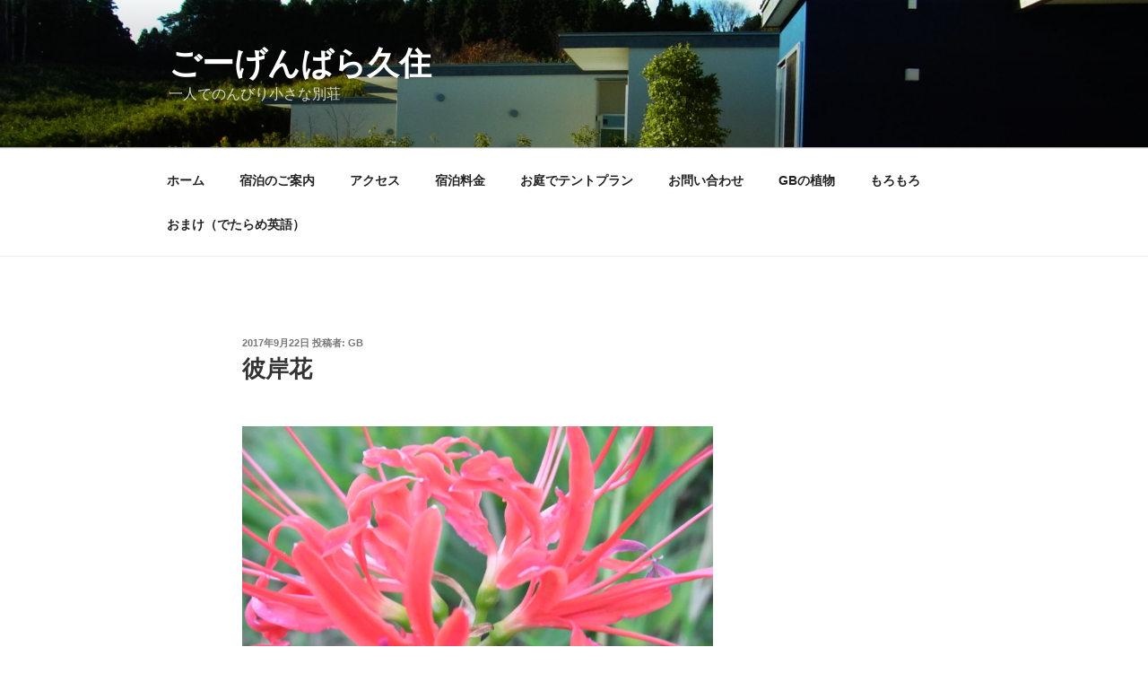

--- FILE ---
content_type: text/css
request_url: https://gbkuju.com/wp-content/themes/twentyseventeen-child/style.css?ver=6.5.7
body_size: -9
content:
/*
 Theme Name:   Twenty Seventeen Child
 Template:     twentyseventeen
*/
